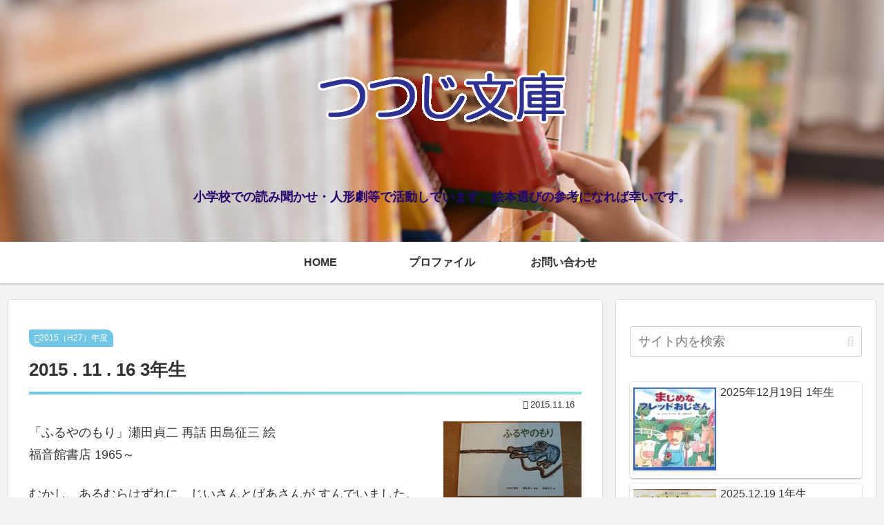

--- FILE ---
content_type: text/html; charset=utf-8
request_url: https://www.google.com/recaptcha/api2/aframe
body_size: 266
content:
<!DOCTYPE HTML><html><head><meta http-equiv="content-type" content="text/html; charset=UTF-8"></head><body><script nonce="TKEiHDsXVSfgmhog7H_aJQ">/** Anti-fraud and anti-abuse applications only. See google.com/recaptcha */ try{var clients={'sodar':'https://pagead2.googlesyndication.com/pagead/sodar?'};window.addEventListener("message",function(a){try{if(a.source===window.parent){var b=JSON.parse(a.data);var c=clients[b['id']];if(c){var d=document.createElement('img');d.src=c+b['params']+'&rc='+(localStorage.getItem("rc::a")?sessionStorage.getItem("rc::b"):"");window.document.body.appendChild(d);sessionStorage.setItem("rc::e",parseInt(sessionStorage.getItem("rc::e")||0)+1);localStorage.setItem("rc::h",'1767836743430');}}}catch(b){}});window.parent.postMessage("_grecaptcha_ready", "*");}catch(b){}</script></body></html>

--- FILE ---
content_type: text/css
request_url: https://www.toku-san.com/bunko/wp-content/themes/cocoon-child-master/style.css?ver=6.9&fver=20200527023036
body_size: 1880
content:
@charset "UTF-8";

/*!
Theme Name: Cocoon Child
Template:   cocoon-master
Version:    1.1.0
*/

/************************************
** 子テーマ用のスタイルを書く
************************************/
/*必要ならばここにコードを書く*/

.entry-card-thumb {
	width: 150px;
}
.entry-card-content {
	margin-left: 110px;
}

/* header文字サイズ変更 */
/* スマホ・タブレットビュー */
#header .site-name-text {
	font-size: 18px;
}
.tagline {
	font-size: 16px;
    font-weight: bold;
}

/* タブレットより大きいサイズの指定 */
@media screen and (min-width: 769px) {
	#header .site-name-text {
		font-size: 30px;
	}
	.tagline {
		font-size: 18px;
        font-weight: bold;
	}

}





/* 本文中の書名部分 */
.body_title {
	font-weight: bold;
	color: #660000;
}


/*見出し初期化*/
.article h2,.article h3,.article h4, .article h5, .article h6 {
	padding: 0; margin: 0; background:none; border-collapse: separate;border-spacing: 0;
	border-top: none; border-right: none; border-bottom: none; border-left: none;border-color:none;
	line-height: normal;	position:relative;
}


.article h3 {
  padding: 0.5em;/*文字周りの余白*/
  color: #494949;/*文字色*/
  background: #fffaf4;/*背景色*/
  border-left: solid 5px #ffaf58;/*左線（実線 太さ 色）*/
}

.article h4 {
	padding: 0.5em;/*文字周りの余白*/
	font-weight:bold;
	color: #600000;/*文字色*/
}

/*  以下　https://web-ashibi.net/archives/1911 　を参考に */
.post-title {    /* タイトルのカスタマイズ　*/
	font-size: 26px; 
	margin: 16px 0; 
	line-height: 1.3; 
	padding: 0 0 10px 0; 
	position: relative; 
} 
.post-title::after {    /* グラーデーションラインをひく擬似要素 */ 
	content:""; 
	display: block; 
	position: absolute; 
	bottom: -10px; 
	height: 4px; 
	width: 100%; 
	background: -webkit-linear-gradient(left, #72c7e6 0%,#8ae2d7 100%); 
	background: linear-gradient(to right, #72c7e6 0%,#8ae2d7 100%); 
} 
.cat-link {   /* 記事のカテゴリーのカスタマイズ */ 
	color: #fff; 
	text-decoration: none; 
	display: inline-block; 
	margin-right: 5px; 
	padding: 2px 8px; 
	font-size: 12px; 
	background-color: #72c7e6; 
	border-top-right-radius: 10px; /* 右上の角だけ丸く */ 
	border-bottom-left-radius: 10px; /* 左下の角だけ丸く */ 
	word-break: break-all; 
	} 
.cat-link:hover {　　 /* 記事のカテゴリー　マウスホバー時 */ 
	opacity: 1; 
	background: #49add1; 
	transition: all .5s ease; /* ふわっと変化するアニメーション */ 
	color: #fff; 
} 
.tag-link { 　　　　/* 記事のタグ */ 
	color: #fff; 
	text-decoration: none; 
	display: inline-block; 
	margin-right: 5px; 
	padding: 2px 8px; 
	font-size: 12px; 
	background-color: #72c7e6; 
	border: none; 
	border-top-right-radius: 10px; 
	border-bottom-left-radius: 10px; 
	word-break: break-all; 
} 
.tag-link:hover { 
	background: #49add1; 
	transition: all .5s ease; 
	color: #fff; 
} 


/*以下　https://web-ashibi.net/archives/2083　参考  */
.cat-label {    /*　記事一覧のカテゴリー表示を丸く */
	top: 0.5em; /*上からの距離*/ 
	left: 0.5em; /*左からの距離*/ 
	border: none; /*ボーダーを消す*/ 
	font-size: 12px; /*文字サイズ*/ 
	color: #fff; /*文字色*/ 
	background-color: #49add1; /*背景色*/ 
	padding: 1px 10px; /*余白*/ 
	border-radius: 14px; /*角を丸く*/ 
} 
.entry-card-thumb { 　/*  画像にマウスを置いたときに浮く感じ */
	transition-duration: 0.3s; /*アニメーションの時間*/ 
	box-shadow: 0px 4px 15px -5px rgba(85,85,85,0.75); /*通常時の画像の影*/ 
} 
.entry-card-thumb:hover { 
	transform: translateY(-6px); /*マウスホバーで上に移動*/ 
	box-shadow: 0px 8px 18px -5px rgba(85,85,85,0.75); /*マウスホバー時の画像の影*/ 
} 
.entry-card-thumb img { /*画像下の隙間を消す*/ 
	vertical-align: bottom; 
} 
.a-wrap:hover { /*マウスホバー時の全体の背景色を消す*/ 
	background: none; 
}
.entry-card-title { 
	margin-top: 10px; /*上に余白を付ける*/ 
	line-height: 1.5; /*行間を広く*/ 
} 
.entry-card-title:hover { 
	color: #49add1; /*マウスホバー時の色*/ 
} 
@media screen and (max-width: 768px){ 
	.entry-card-title { 
		font-size: 14px; /*スマホでの文字の大きさ*/ 
		line-height: 1.4; /*スマホでの行間*/ 
	} 
} 










/************************************
** レスポンシブデザイン用のメディアクエリ
************************************/
/*1240px以下*/
@media screen and (max-width: 1240px){
  /*必要ならばここにコードを書く*/
}

/*1023px以下*/
@media screen and (max-width: 1023px){
  /*必要ならばここにコードを書く*/
}

/*834px以下*/
@media screen and (max-width: 834px){
  /*必要ならばここにコードを書く*/
}

/*480px以下*/
@media screen and (max-width: 480px){
  /*必要ならばここにコードを書く*/
	img.alignright {
		padding: 0 0 10px 0;
		margin: 0 auto;
		display: block;
	}
	
	img.alignleft {
		padding: 0 0 10px 0;
		margin: 0 auto;
		display: block;
	}
	
	.alignright {
		float: none;
	}
	
	.alignleft {
		float: none;
	}
}
	
	